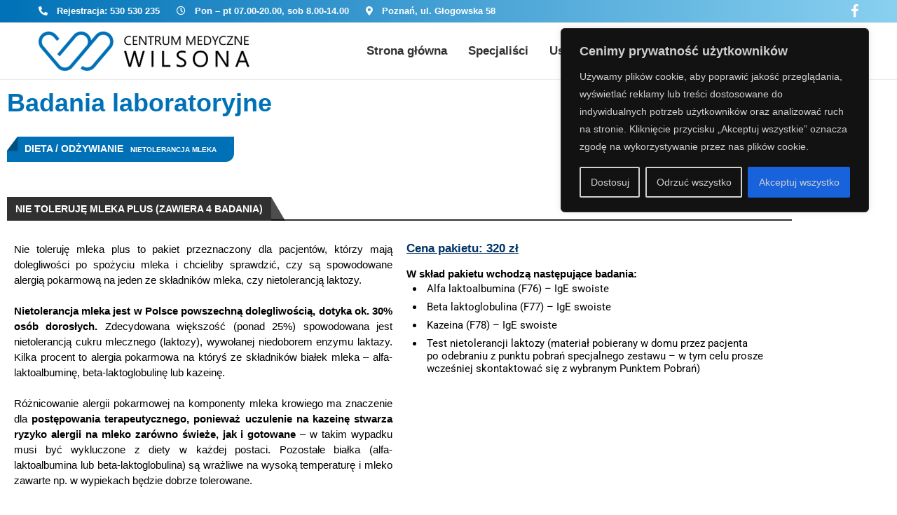

--- FILE ---
content_type: text/css
request_url: https://centrumwilsona.pl/wp-content/uploads/elementor/css/post-9056.css?ver=1767242994
body_size: 584
content:
.elementor-9056 .elementor-element.elementor-element-4c951c6 > .elementor-widget-container{margin:0px 0px 0px 0px;}.elementor-9056 .elementor-element.elementor-element-4c951c6 .penci-homepage-title{margin-bottom:0px;}.elementor-widget-text-editor{font-family:var( --e-global-typography-text-font-family ), Sans-serif;font-weight:var( --e-global-typography-text-font-weight );color:var( --e-global-color-text );}.elementor-widget-text-editor.elementor-drop-cap-view-stacked .elementor-drop-cap{background-color:var( --e-global-color-primary );}.elementor-widget-text-editor.elementor-drop-cap-view-framed .elementor-drop-cap, .elementor-widget-text-editor.elementor-drop-cap-view-default .elementor-drop-cap{color:var( --e-global-color-primary );border-color:var( --e-global-color-primary );}.elementor-9056 .elementor-element.elementor-element-3d040bc{text-align:justify;font-family:"Roboto", Sans-serif;font-weight:400;line-height:22px;word-spacing:0px;color:#000000;}.elementor-9056 .elementor-element.elementor-element-47cc14c{color:#000000;}.elementor-widget-button .elementor-button{background-color:var( --e-global-color-accent );font-family:var( --e-global-typography-accent-font-family ), Sans-serif;font-weight:var( --e-global-typography-accent-font-weight );}.elementor-9056 .elementor-element.elementor-element-6db9f81 .elementor-button{background-color:#0071B7;font-family:"Lato", Sans-serif;font-size:15px;font-weight:bold;border-radius:6px 6px 6px 6px;}.elementor-9056 .elementor-element.elementor-element-6db9f81 > .elementor-widget-container{margin:8px 8px 8px 8px;padding:20px 0px 0px 0px;}.elementor-9056 .elementor-element.elementor-element-6db9f81 .elementor-button-content-wrapper{flex-direction:row;}.elementor-9056 .elementor-element.elementor-element-6db9f81 .elementor-button .elementor-button-content-wrapper{gap:15px;}/* Start custom CSS for text-editor, class: .elementor-element-47cc14c */.elementor-widget-container ul li{padding:4px !important; margin-left: 10px !important;  list-style-type: disc !important } 
.elementor-widget-container ul{margin-left: 15px !important};/* End custom CSS */